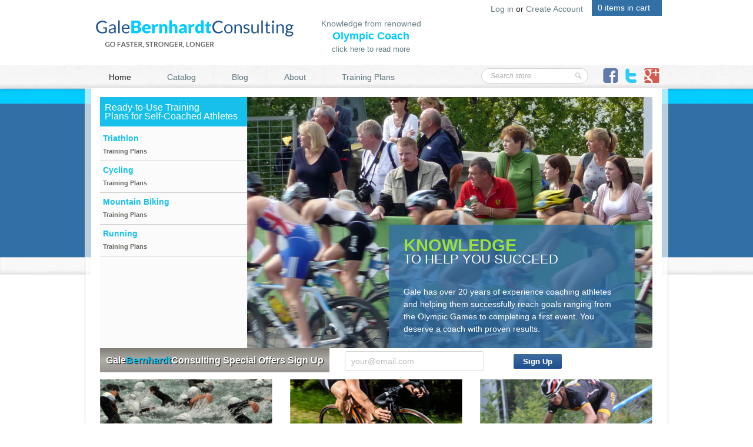

--- FILE ---
content_type: text/html; charset=utf-8
request_url: https://galebernhardt.com/
body_size: 11999
content:
<!doctype html>
<!--[if lt IE 7]> <html class="no-js lt-ie9 lt-ie8 lt-ie7" lang="en"> <![endif]-->
<!--[if IE 7]><html class="no-js lt-ie9 lt-ie8" lang="en"> <![endif]-->
<!--[if IE 8]><html class="no-js lt-ie9" lang="en"> <![endif]-->
<!--[if IE 9 ]><html class="ie9 no-js"> <![endif]-->
<!--[if (gt IE 9)|!(IE)]><!--> <html class="no-js"> <!--<![endif]-->

<head>
  <meta charset="UTF-8" />
  <meta http-equiv="X-UA-Compatible" content="IE=edge,chrome=1" />
  <link rel="shortcut icon" type="image/png" href="//galebernhardt.com/cdn/shop/t/2/assets/favicon.png?v=51" />

  <title>
      The Best Triathlon Training Plans | Mountain Bike Training Plans | Cycling Training Plans | Marathon Training Plans - Gale Bernhardt Consulting  
  </title>
  
  
  
  <meta name="description" content="Gale Bernhardt, Olympic cycling and triathlon coach, has significant experience in elite athlete training. Click now &amp; find a plan for you." />
  
  
  <link rel="canonical" href="https://galebernhardt.com/" />
  
  


  
    <meta property="og:image" content="//galebernhardt.com/cdn/shop/t/2/assets/logo.png?v=1355325029" />
  


  <script>window.performance && window.performance.mark && window.performance.mark('shopify.content_for_header.start');</script><meta id="shopify-digital-wallet" name="shopify-digital-wallet" content="/1981084/digital_wallets/dialog">
<meta name="shopify-checkout-api-token" content="90c5904eab2bb968e22a0f2aea8d91a0">
<meta id="in-context-paypal-metadata" data-shop-id="1981084" data-venmo-supported="true" data-environment="production" data-locale="en_US" data-paypal-v4="true" data-currency="USD">
<script async="async" src="/checkouts/internal/preloads.js?locale=en-US"></script>
<script id="shopify-features" type="application/json">{"accessToken":"90c5904eab2bb968e22a0f2aea8d91a0","betas":["rich-media-storefront-analytics"],"domain":"galebernhardt.com","predictiveSearch":true,"shopId":1981084,"locale":"en"}</script>
<script>var Shopify = Shopify || {};
Shopify.shop = "gale-bernhardt-coaching-and-consulting.myshopify.com";
Shopify.locale = "en";
Shopify.currency = {"active":"USD","rate":"1.0"};
Shopify.country = "US";
Shopify.theme = {"name":"madwire","id":3676056,"schema_name":null,"schema_version":null,"theme_store_id":null,"role":"main"};
Shopify.theme.handle = "null";
Shopify.theme.style = {"id":null,"handle":null};
Shopify.cdnHost = "galebernhardt.com/cdn";
Shopify.routes = Shopify.routes || {};
Shopify.routes.root = "/";</script>
<script type="module">!function(o){(o.Shopify=o.Shopify||{}).modules=!0}(window);</script>
<script>!function(o){function n(){var o=[];function n(){o.push(Array.prototype.slice.apply(arguments))}return n.q=o,n}var t=o.Shopify=o.Shopify||{};t.loadFeatures=n(),t.autoloadFeatures=n()}(window);</script>
<script id="shop-js-analytics" type="application/json">{"pageType":"index"}</script>
<script defer="defer" async type="module" src="//galebernhardt.com/cdn/shopifycloud/shop-js/modules/v2/client.init-shop-cart-sync_BN7fPSNr.en.esm.js"></script>
<script defer="defer" async type="module" src="//galebernhardt.com/cdn/shopifycloud/shop-js/modules/v2/chunk.common_Cbph3Kss.esm.js"></script>
<script defer="defer" async type="module" src="//galebernhardt.com/cdn/shopifycloud/shop-js/modules/v2/chunk.modal_DKumMAJ1.esm.js"></script>
<script type="module">
  await import("//galebernhardt.com/cdn/shopifycloud/shop-js/modules/v2/client.init-shop-cart-sync_BN7fPSNr.en.esm.js");
await import("//galebernhardt.com/cdn/shopifycloud/shop-js/modules/v2/chunk.common_Cbph3Kss.esm.js");
await import("//galebernhardt.com/cdn/shopifycloud/shop-js/modules/v2/chunk.modal_DKumMAJ1.esm.js");

  window.Shopify.SignInWithShop?.initShopCartSync?.({"fedCMEnabled":true,"windoidEnabled":true});

</script>
<script id="__st">var __st={"a":1981084,"offset":-25200,"reqid":"92e76079-238c-4fc8-b4a1-84ee37016dfe-1769902088","pageurl":"galebernhardt.com\/","u":"0e8dd5b2fdaf","p":"home"};</script>
<script>window.ShopifyPaypalV4VisibilityTracking = true;</script>
<script id="captcha-bootstrap">!function(){'use strict';const t='contact',e='account',n='new_comment',o=[[t,t],['blogs',n],['comments',n],[t,'customer']],c=[[e,'customer_login'],[e,'guest_login'],[e,'recover_customer_password'],[e,'create_customer']],r=t=>t.map((([t,e])=>`form[action*='/${t}']:not([data-nocaptcha='true']) input[name='form_type'][value='${e}']`)).join(','),a=t=>()=>t?[...document.querySelectorAll(t)].map((t=>t.form)):[];function s(){const t=[...o],e=r(t);return a(e)}const i='password',u='form_key',d=['recaptcha-v3-token','g-recaptcha-response','h-captcha-response',i],f=()=>{try{return window.sessionStorage}catch{return}},m='__shopify_v',_=t=>t.elements[u];function p(t,e,n=!1){try{const o=window.sessionStorage,c=JSON.parse(o.getItem(e)),{data:r}=function(t){const{data:e,action:n}=t;return t[m]||n?{data:e,action:n}:{data:t,action:n}}(c);for(const[e,n]of Object.entries(r))t.elements[e]&&(t.elements[e].value=n);n&&o.removeItem(e)}catch(o){console.error('form repopulation failed',{error:o})}}const l='form_type',E='cptcha';function T(t){t.dataset[E]=!0}const w=window,h=w.document,L='Shopify',v='ce_forms',y='captcha';let A=!1;((t,e)=>{const n=(g='f06e6c50-85a8-45c8-87d0-21a2b65856fe',I='https://cdn.shopify.com/shopifycloud/storefront-forms-hcaptcha/ce_storefront_forms_captcha_hcaptcha.v1.5.2.iife.js',D={infoText:'Protected by hCaptcha',privacyText:'Privacy',termsText:'Terms'},(t,e,n)=>{const o=w[L][v],c=o.bindForm;if(c)return c(t,g,e,D).then(n);var r;o.q.push([[t,g,e,D],n]),r=I,A||(h.body.append(Object.assign(h.createElement('script'),{id:'captcha-provider',async:!0,src:r})),A=!0)});var g,I,D;w[L]=w[L]||{},w[L][v]=w[L][v]||{},w[L][v].q=[],w[L][y]=w[L][y]||{},w[L][y].protect=function(t,e){n(t,void 0,e),T(t)},Object.freeze(w[L][y]),function(t,e,n,w,h,L){const[v,y,A,g]=function(t,e,n){const i=e?o:[],u=t?c:[],d=[...i,...u],f=r(d),m=r(i),_=r(d.filter((([t,e])=>n.includes(e))));return[a(f),a(m),a(_),s()]}(w,h,L),I=t=>{const e=t.target;return e instanceof HTMLFormElement?e:e&&e.form},D=t=>v().includes(t);t.addEventListener('submit',(t=>{const e=I(t);if(!e)return;const n=D(e)&&!e.dataset.hcaptchaBound&&!e.dataset.recaptchaBound,o=_(e),c=g().includes(e)&&(!o||!o.value);(n||c)&&t.preventDefault(),c&&!n&&(function(t){try{if(!f())return;!function(t){const e=f();if(!e)return;const n=_(t);if(!n)return;const o=n.value;o&&e.removeItem(o)}(t);const e=Array.from(Array(32),(()=>Math.random().toString(36)[2])).join('');!function(t,e){_(t)||t.append(Object.assign(document.createElement('input'),{type:'hidden',name:u})),t.elements[u].value=e}(t,e),function(t,e){const n=f();if(!n)return;const o=[...t.querySelectorAll(`input[type='${i}']`)].map((({name:t})=>t)),c=[...d,...o],r={};for(const[a,s]of new FormData(t).entries())c.includes(a)||(r[a]=s);n.setItem(e,JSON.stringify({[m]:1,action:t.action,data:r}))}(t,e)}catch(e){console.error('failed to persist form',e)}}(e),e.submit())}));const S=(t,e)=>{t&&!t.dataset[E]&&(n(t,e.some((e=>e===t))),T(t))};for(const o of['focusin','change'])t.addEventListener(o,(t=>{const e=I(t);D(e)&&S(e,y())}));const B=e.get('form_key'),M=e.get(l),P=B&&M;t.addEventListener('DOMContentLoaded',(()=>{const t=y();if(P)for(const e of t)e.elements[l].value===M&&p(e,B);[...new Set([...A(),...v().filter((t=>'true'===t.dataset.shopifyCaptcha))])].forEach((e=>S(e,t)))}))}(h,new URLSearchParams(w.location.search),n,t,e,['guest_login'])})(!0,!0)}();</script>
<script integrity="sha256-4kQ18oKyAcykRKYeNunJcIwy7WH5gtpwJnB7kiuLZ1E=" data-source-attribution="shopify.loadfeatures" defer="defer" src="//galebernhardt.com/cdn/shopifycloud/storefront/assets/storefront/load_feature-a0a9edcb.js" crossorigin="anonymous"></script>
<script data-source-attribution="shopify.dynamic_checkout.dynamic.init">var Shopify=Shopify||{};Shopify.PaymentButton=Shopify.PaymentButton||{isStorefrontPortableWallets:!0,init:function(){window.Shopify.PaymentButton.init=function(){};var t=document.createElement("script");t.src="https://galebernhardt.com/cdn/shopifycloud/portable-wallets/latest/portable-wallets.en.js",t.type="module",document.head.appendChild(t)}};
</script>
<script data-source-attribution="shopify.dynamic_checkout.buyer_consent">
  function portableWalletsHideBuyerConsent(e){var t=document.getElementById("shopify-buyer-consent"),n=document.getElementById("shopify-subscription-policy-button");t&&n&&(t.classList.add("hidden"),t.setAttribute("aria-hidden","true"),n.removeEventListener("click",e))}function portableWalletsShowBuyerConsent(e){var t=document.getElementById("shopify-buyer-consent"),n=document.getElementById("shopify-subscription-policy-button");t&&n&&(t.classList.remove("hidden"),t.removeAttribute("aria-hidden"),n.addEventListener("click",e))}window.Shopify?.PaymentButton&&(window.Shopify.PaymentButton.hideBuyerConsent=portableWalletsHideBuyerConsent,window.Shopify.PaymentButton.showBuyerConsent=portableWalletsShowBuyerConsent);
</script>
<script data-source-attribution="shopify.dynamic_checkout.cart.bootstrap">document.addEventListener("DOMContentLoaded",(function(){function t(){return document.querySelector("shopify-accelerated-checkout-cart, shopify-accelerated-checkout")}if(t())Shopify.PaymentButton.init();else{new MutationObserver((function(e,n){t()&&(Shopify.PaymentButton.init(),n.disconnect())})).observe(document.body,{childList:!0,subtree:!0})}}));
</script>
<link id="shopify-accelerated-checkout-styles" rel="stylesheet" media="screen" href="https://galebernhardt.com/cdn/shopifycloud/portable-wallets/latest/accelerated-checkout-backwards-compat.css" crossorigin="anonymous">
<style id="shopify-accelerated-checkout-cart">
        #shopify-buyer-consent {
  margin-top: 1em;
  display: inline-block;
  width: 100%;
}

#shopify-buyer-consent.hidden {
  display: none;
}

#shopify-subscription-policy-button {
  background: none;
  border: none;
  padding: 0;
  text-decoration: underline;
  font-size: inherit;
  cursor: pointer;
}

#shopify-subscription-policy-button::before {
  box-shadow: none;
}

      </style>

<script>window.performance && window.performance.mark && window.performance.mark('shopify.content_for_header.end');</script>

  
  <link href="//galebernhardt.com/cdn/shop/t/2/assets/base.css?v=108513086711281066951385145506" rel="stylesheet" type="text/css" media="all" />
  <link href="//galebernhardt.com/cdn/shop/t/2/assets/core.css?v=165837443801606619061674755265" rel="stylesheet" type="text/css" media="all" />
  <link href="//galebernhardt.com/cdn/shop/t/2/assets/style.css?v=14154305437400053181674755265" rel="stylesheet" type="text/css" media="all" />
  <link href="//galebernhardt.com/cdn/shop/t/2/assets/font.css?v=1354831495" rel="stylesheet" type="text/css" media="all" />
  <!--[if IE 7]><link href="//galebernhardt.com/cdn/shop/t/2/assets/font-ie7.css?v=1354831308" rel="stylesheet" type="text/css" media="all" /><![endif]-->

  
  <!--[if lt IE 9]>
  <script src="//html5shim.googlecode.com/svn/trunk/html5.js"></script>
  <script src="//galebernhardt.com/cdn/shop/t/2/assets/dd_roundies.js?v=1354556587" type="text/javascript"></script>
  <![endif]-->

  <script src="//ajax.googleapis.com/ajax/libs/jquery/1.7/jquery.js"></script>

  <script src="//galebernhardt.com/cdn/shopifycloud/storefront/assets/themes_support/option_selection-b017cd28.js" type="text/javascript"></script>

  <!--[if lt IE 8]>
  <script src="//galebernhardt.com/cdn/shop/t/2/assets/json2.js?v=1354556588" type="text/javascript"></script>
  <![endif]-->

  

  <script>
  var twitterID = 'shopify',
      slideshow = false,
      slideshow_auto = true,
      slideshow_speed = 10000, 
      product_image_w_to_h_ratio = 1,
      shop_url = 'https://galebernhardt.com';
  </script>

  <!--[if lt IE 9]>
  <script>
  DD_roundies.addRule('.roundify-total', '42px');
  DD_roundies.addRule('.sale-overlay span', '50px');
  DD_roundies.addRule('.sold-out-overlay span', '50px');
  </script>
  <![endif]-->

<link href="https://monorail-edge.shopifysvc.com" rel="dns-prefetch">
<script>(function(){if ("sendBeacon" in navigator && "performance" in window) {try {var session_token_from_headers = performance.getEntriesByType('navigation')[0].serverTiming.find(x => x.name == '_s').description;} catch {var session_token_from_headers = undefined;}var session_cookie_matches = document.cookie.match(/_shopify_s=([^;]*)/);var session_token_from_cookie = session_cookie_matches && session_cookie_matches.length === 2 ? session_cookie_matches[1] : "";var session_token = session_token_from_headers || session_token_from_cookie || "";function handle_abandonment_event(e) {var entries = performance.getEntries().filter(function(entry) {return /monorail-edge.shopifysvc.com/.test(entry.name);});if (!window.abandonment_tracked && entries.length === 0) {window.abandonment_tracked = true;var currentMs = Date.now();var navigation_start = performance.timing.navigationStart;var payload = {shop_id: 1981084,url: window.location.href,navigation_start,duration: currentMs - navigation_start,session_token,page_type: "index"};window.navigator.sendBeacon("https://monorail-edge.shopifysvc.com/v1/produce", JSON.stringify({schema_id: "online_store_buyer_site_abandonment/1.1",payload: payload,metadata: {event_created_at_ms: currentMs,event_sent_at_ms: currentMs}}));}}window.addEventListener('pagehide', handle_abandonment_event);}}());</script>
<script id="web-pixels-manager-setup">(function e(e,d,r,n,o){if(void 0===o&&(o={}),!Boolean(null===(a=null===(i=window.Shopify)||void 0===i?void 0:i.analytics)||void 0===a?void 0:a.replayQueue)){var i,a;window.Shopify=window.Shopify||{};var t=window.Shopify;t.analytics=t.analytics||{};var s=t.analytics;s.replayQueue=[],s.publish=function(e,d,r){return s.replayQueue.push([e,d,r]),!0};try{self.performance.mark("wpm:start")}catch(e){}var l=function(){var e={modern:/Edge?\/(1{2}[4-9]|1[2-9]\d|[2-9]\d{2}|\d{4,})\.\d+(\.\d+|)|Firefox\/(1{2}[4-9]|1[2-9]\d|[2-9]\d{2}|\d{4,})\.\d+(\.\d+|)|Chrom(ium|e)\/(9{2}|\d{3,})\.\d+(\.\d+|)|(Maci|X1{2}).+ Version\/(15\.\d+|(1[6-9]|[2-9]\d|\d{3,})\.\d+)([,.]\d+|)( \(\w+\)|)( Mobile\/\w+|) Safari\/|Chrome.+OPR\/(9{2}|\d{3,})\.\d+\.\d+|(CPU[ +]OS|iPhone[ +]OS|CPU[ +]iPhone|CPU IPhone OS|CPU iPad OS)[ +]+(15[._]\d+|(1[6-9]|[2-9]\d|\d{3,})[._]\d+)([._]\d+|)|Android:?[ /-](13[3-9]|1[4-9]\d|[2-9]\d{2}|\d{4,})(\.\d+|)(\.\d+|)|Android.+Firefox\/(13[5-9]|1[4-9]\d|[2-9]\d{2}|\d{4,})\.\d+(\.\d+|)|Android.+Chrom(ium|e)\/(13[3-9]|1[4-9]\d|[2-9]\d{2}|\d{4,})\.\d+(\.\d+|)|SamsungBrowser\/([2-9]\d|\d{3,})\.\d+/,legacy:/Edge?\/(1[6-9]|[2-9]\d|\d{3,})\.\d+(\.\d+|)|Firefox\/(5[4-9]|[6-9]\d|\d{3,})\.\d+(\.\d+|)|Chrom(ium|e)\/(5[1-9]|[6-9]\d|\d{3,})\.\d+(\.\d+|)([\d.]+$|.*Safari\/(?![\d.]+ Edge\/[\d.]+$))|(Maci|X1{2}).+ Version\/(10\.\d+|(1[1-9]|[2-9]\d|\d{3,})\.\d+)([,.]\d+|)( \(\w+\)|)( Mobile\/\w+|) Safari\/|Chrome.+OPR\/(3[89]|[4-9]\d|\d{3,})\.\d+\.\d+|(CPU[ +]OS|iPhone[ +]OS|CPU[ +]iPhone|CPU IPhone OS|CPU iPad OS)[ +]+(10[._]\d+|(1[1-9]|[2-9]\d|\d{3,})[._]\d+)([._]\d+|)|Android:?[ /-](13[3-9]|1[4-9]\d|[2-9]\d{2}|\d{4,})(\.\d+|)(\.\d+|)|Mobile Safari.+OPR\/([89]\d|\d{3,})\.\d+\.\d+|Android.+Firefox\/(13[5-9]|1[4-9]\d|[2-9]\d{2}|\d{4,})\.\d+(\.\d+|)|Android.+Chrom(ium|e)\/(13[3-9]|1[4-9]\d|[2-9]\d{2}|\d{4,})\.\d+(\.\d+|)|Android.+(UC? ?Browser|UCWEB|U3)[ /]?(15\.([5-9]|\d{2,})|(1[6-9]|[2-9]\d|\d{3,})\.\d+)\.\d+|SamsungBrowser\/(5\.\d+|([6-9]|\d{2,})\.\d+)|Android.+MQ{2}Browser\/(14(\.(9|\d{2,})|)|(1[5-9]|[2-9]\d|\d{3,})(\.\d+|))(\.\d+|)|K[Aa][Ii]OS\/(3\.\d+|([4-9]|\d{2,})\.\d+)(\.\d+|)/},d=e.modern,r=e.legacy,n=navigator.userAgent;return n.match(d)?"modern":n.match(r)?"legacy":"unknown"}(),u="modern"===l?"modern":"legacy",c=(null!=n?n:{modern:"",legacy:""})[u],f=function(e){return[e.baseUrl,"/wpm","/b",e.hashVersion,"modern"===e.buildTarget?"m":"l",".js"].join("")}({baseUrl:d,hashVersion:r,buildTarget:u}),m=function(e){var d=e.version,r=e.bundleTarget,n=e.surface,o=e.pageUrl,i=e.monorailEndpoint;return{emit:function(e){var a=e.status,t=e.errorMsg,s=(new Date).getTime(),l=JSON.stringify({metadata:{event_sent_at_ms:s},events:[{schema_id:"web_pixels_manager_load/3.1",payload:{version:d,bundle_target:r,page_url:o,status:a,surface:n,error_msg:t},metadata:{event_created_at_ms:s}}]});if(!i)return console&&console.warn&&console.warn("[Web Pixels Manager] No Monorail endpoint provided, skipping logging."),!1;try{return self.navigator.sendBeacon.bind(self.navigator)(i,l)}catch(e){}var u=new XMLHttpRequest;try{return u.open("POST",i,!0),u.setRequestHeader("Content-Type","text/plain"),u.send(l),!0}catch(e){return console&&console.warn&&console.warn("[Web Pixels Manager] Got an unhandled error while logging to Monorail."),!1}}}}({version:r,bundleTarget:l,surface:e.surface,pageUrl:self.location.href,monorailEndpoint:e.monorailEndpoint});try{o.browserTarget=l,function(e){var d=e.src,r=e.async,n=void 0===r||r,o=e.onload,i=e.onerror,a=e.sri,t=e.scriptDataAttributes,s=void 0===t?{}:t,l=document.createElement("script"),u=document.querySelector("head"),c=document.querySelector("body");if(l.async=n,l.src=d,a&&(l.integrity=a,l.crossOrigin="anonymous"),s)for(var f in s)if(Object.prototype.hasOwnProperty.call(s,f))try{l.dataset[f]=s[f]}catch(e){}if(o&&l.addEventListener("load",o),i&&l.addEventListener("error",i),u)u.appendChild(l);else{if(!c)throw new Error("Did not find a head or body element to append the script");c.appendChild(l)}}({src:f,async:!0,onload:function(){if(!function(){var e,d;return Boolean(null===(d=null===(e=window.Shopify)||void 0===e?void 0:e.analytics)||void 0===d?void 0:d.initialized)}()){var d=window.webPixelsManager.init(e)||void 0;if(d){var r=window.Shopify.analytics;r.replayQueue.forEach((function(e){var r=e[0],n=e[1],o=e[2];d.publishCustomEvent(r,n,o)})),r.replayQueue=[],r.publish=d.publishCustomEvent,r.visitor=d.visitor,r.initialized=!0}}},onerror:function(){return m.emit({status:"failed",errorMsg:"".concat(f," has failed to load")})},sri:function(e){var d=/^sha384-[A-Za-z0-9+/=]+$/;return"string"==typeof e&&d.test(e)}(c)?c:"",scriptDataAttributes:o}),m.emit({status:"loading"})}catch(e){m.emit({status:"failed",errorMsg:(null==e?void 0:e.message)||"Unknown error"})}}})({shopId: 1981084,storefrontBaseUrl: "https://galebernhardt.com",extensionsBaseUrl: "https://extensions.shopifycdn.com/cdn/shopifycloud/web-pixels-manager",monorailEndpoint: "https://monorail-edge.shopifysvc.com/unstable/produce_batch",surface: "storefront-renderer",enabledBetaFlags: ["2dca8a86"],webPixelsConfigList: [{"id":"79069402","eventPayloadVersion":"v1","runtimeContext":"LAX","scriptVersion":"1","type":"CUSTOM","privacyPurposes":["ANALYTICS"],"name":"Google Analytics tag (migrated)"},{"id":"shopify-app-pixel","configuration":"{}","eventPayloadVersion":"v1","runtimeContext":"STRICT","scriptVersion":"0450","apiClientId":"shopify-pixel","type":"APP","privacyPurposes":["ANALYTICS","MARKETING"]},{"id":"shopify-custom-pixel","eventPayloadVersion":"v1","runtimeContext":"LAX","scriptVersion":"0450","apiClientId":"shopify-pixel","type":"CUSTOM","privacyPurposes":["ANALYTICS","MARKETING"]}],isMerchantRequest: false,initData: {"shop":{"name":"The Best Triathlon Training Plans | Mountain Bike Training Plans | Cycling Training Plans | Marathon Training Plans - Gale Bernhardt Consulting","paymentSettings":{"currencyCode":"USD"},"myshopifyDomain":"gale-bernhardt-coaching-and-consulting.myshopify.com","countryCode":"US","storefrontUrl":"https:\/\/galebernhardt.com"},"customer":null,"cart":null,"checkout":null,"productVariants":[],"purchasingCompany":null},},"https://galebernhardt.com/cdn","1d2a099fw23dfb22ep557258f5m7a2edbae",{"modern":"","legacy":""},{"shopId":"1981084","storefrontBaseUrl":"https:\/\/galebernhardt.com","extensionBaseUrl":"https:\/\/extensions.shopifycdn.com\/cdn\/shopifycloud\/web-pixels-manager","surface":"storefront-renderer","enabledBetaFlags":"[\"2dca8a86\"]","isMerchantRequest":"false","hashVersion":"1d2a099fw23dfb22ep557258f5m7a2edbae","publish":"custom","events":"[[\"page_viewed\",{}]]"});</script><script>
  window.ShopifyAnalytics = window.ShopifyAnalytics || {};
  window.ShopifyAnalytics.meta = window.ShopifyAnalytics.meta || {};
  window.ShopifyAnalytics.meta.currency = 'USD';
  var meta = {"page":{"pageType":"home","requestId":"92e76079-238c-4fc8-b4a1-84ee37016dfe-1769902088"}};
  for (var attr in meta) {
    window.ShopifyAnalytics.meta[attr] = meta[attr];
  }
</script>
<script class="analytics">
  (function () {
    var customDocumentWrite = function(content) {
      var jquery = null;

      if (window.jQuery) {
        jquery = window.jQuery;
      } else if (window.Checkout && window.Checkout.$) {
        jquery = window.Checkout.$;
      }

      if (jquery) {
        jquery('body').append(content);
      }
    };

    var hasLoggedConversion = function(token) {
      if (token) {
        return document.cookie.indexOf('loggedConversion=' + token) !== -1;
      }
      return false;
    }

    var setCookieIfConversion = function(token) {
      if (token) {
        var twoMonthsFromNow = new Date(Date.now());
        twoMonthsFromNow.setMonth(twoMonthsFromNow.getMonth() + 2);

        document.cookie = 'loggedConversion=' + token + '; expires=' + twoMonthsFromNow;
      }
    }

    var trekkie = window.ShopifyAnalytics.lib = window.trekkie = window.trekkie || [];
    if (trekkie.integrations) {
      return;
    }
    trekkie.methods = [
      'identify',
      'page',
      'ready',
      'track',
      'trackForm',
      'trackLink'
    ];
    trekkie.factory = function(method) {
      return function() {
        var args = Array.prototype.slice.call(arguments);
        args.unshift(method);
        trekkie.push(args);
        return trekkie;
      };
    };
    for (var i = 0; i < trekkie.methods.length; i++) {
      var key = trekkie.methods[i];
      trekkie[key] = trekkie.factory(key);
    }
    trekkie.load = function(config) {
      trekkie.config = config || {};
      trekkie.config.initialDocumentCookie = document.cookie;
      var first = document.getElementsByTagName('script')[0];
      var script = document.createElement('script');
      script.type = 'text/javascript';
      script.onerror = function(e) {
        var scriptFallback = document.createElement('script');
        scriptFallback.type = 'text/javascript';
        scriptFallback.onerror = function(error) {
                var Monorail = {
      produce: function produce(monorailDomain, schemaId, payload) {
        var currentMs = new Date().getTime();
        var event = {
          schema_id: schemaId,
          payload: payload,
          metadata: {
            event_created_at_ms: currentMs,
            event_sent_at_ms: currentMs
          }
        };
        return Monorail.sendRequest("https://" + monorailDomain + "/v1/produce", JSON.stringify(event));
      },
      sendRequest: function sendRequest(endpointUrl, payload) {
        // Try the sendBeacon API
        if (window && window.navigator && typeof window.navigator.sendBeacon === 'function' && typeof window.Blob === 'function' && !Monorail.isIos12()) {
          var blobData = new window.Blob([payload], {
            type: 'text/plain'
          });

          if (window.navigator.sendBeacon(endpointUrl, blobData)) {
            return true;
          } // sendBeacon was not successful

        } // XHR beacon

        var xhr = new XMLHttpRequest();

        try {
          xhr.open('POST', endpointUrl);
          xhr.setRequestHeader('Content-Type', 'text/plain');
          xhr.send(payload);
        } catch (e) {
          console.log(e);
        }

        return false;
      },
      isIos12: function isIos12() {
        return window.navigator.userAgent.lastIndexOf('iPhone; CPU iPhone OS 12_') !== -1 || window.navigator.userAgent.lastIndexOf('iPad; CPU OS 12_') !== -1;
      }
    };
    Monorail.produce('monorail-edge.shopifysvc.com',
      'trekkie_storefront_load_errors/1.1',
      {shop_id: 1981084,
      theme_id: 3676056,
      app_name: "storefront",
      context_url: window.location.href,
      source_url: "//galebernhardt.com/cdn/s/trekkie.storefront.c59ea00e0474b293ae6629561379568a2d7c4bba.min.js"});

        };
        scriptFallback.async = true;
        scriptFallback.src = '//galebernhardt.com/cdn/s/trekkie.storefront.c59ea00e0474b293ae6629561379568a2d7c4bba.min.js';
        first.parentNode.insertBefore(scriptFallback, first);
      };
      script.async = true;
      script.src = '//galebernhardt.com/cdn/s/trekkie.storefront.c59ea00e0474b293ae6629561379568a2d7c4bba.min.js';
      first.parentNode.insertBefore(script, first);
    };
    trekkie.load(
      {"Trekkie":{"appName":"storefront","development":false,"defaultAttributes":{"shopId":1981084,"isMerchantRequest":null,"themeId":3676056,"themeCityHash":"1228771357113758822","contentLanguage":"en","currency":"USD","eventMetadataId":"765254a3-4577-475b-84f8-5dd13dd4ab38"},"isServerSideCookieWritingEnabled":true,"monorailRegion":"shop_domain","enabledBetaFlags":["65f19447","b5387b81"]},"Session Attribution":{},"S2S":{"facebookCapiEnabled":false,"source":"trekkie-storefront-renderer","apiClientId":580111}}
    );

    var loaded = false;
    trekkie.ready(function() {
      if (loaded) return;
      loaded = true;

      window.ShopifyAnalytics.lib = window.trekkie;

      var originalDocumentWrite = document.write;
      document.write = customDocumentWrite;
      try { window.ShopifyAnalytics.merchantGoogleAnalytics.call(this); } catch(error) {};
      document.write = originalDocumentWrite;

      window.ShopifyAnalytics.lib.page(null,{"pageType":"home","requestId":"92e76079-238c-4fc8-b4a1-84ee37016dfe-1769902088","shopifyEmitted":true});

      var match = window.location.pathname.match(/checkouts\/(.+)\/(thank_you|post_purchase)/)
      var token = match? match[1]: undefined;
      if (!hasLoggedConversion(token)) {
        setCookieIfConversion(token);
        
      }
    });


        var eventsListenerScript = document.createElement('script');
        eventsListenerScript.async = true;
        eventsListenerScript.src = "//galebernhardt.com/cdn/shopifycloud/storefront/assets/shop_events_listener-3da45d37.js";
        document.getElementsByTagName('head')[0].appendChild(eventsListenerScript);

})();</script>
  <script>
  if (!window.ga || (window.ga && typeof window.ga !== 'function')) {
    window.ga = function ga() {
      (window.ga.q = window.ga.q || []).push(arguments);
      if (window.Shopify && window.Shopify.analytics && typeof window.Shopify.analytics.publish === 'function') {
        window.Shopify.analytics.publish("ga_stub_called", {}, {sendTo: "google_osp_migration"});
      }
      console.error("Shopify's Google Analytics stub called with:", Array.from(arguments), "\nSee https://help.shopify.com/manual/promoting-marketing/pixels/pixel-migration#google for more information.");
    };
    if (window.Shopify && window.Shopify.analytics && typeof window.Shopify.analytics.publish === 'function') {
      window.Shopify.analytics.publish("ga_stub_initialized", {}, {sendTo: "google_osp_migration"});
    }
  }
</script>
<script
  defer
  src="https://galebernhardt.com/cdn/shopifycloud/perf-kit/shopify-perf-kit-3.1.0.min.js"
  data-application="storefront-renderer"
  data-shop-id="1981084"
  data-render-region="gcp-us-central1"
  data-page-type="index"
  data-theme-instance-id="3676056"
  data-theme-name=""
  data-theme-version=""
  data-monorail-region="shop_domain"
  data-resource-timing-sampling-rate="10"
  data-shs="true"
  data-shs-beacon="true"
  data-shs-export-with-fetch="true"
  data-shs-logs-sample-rate="1"
  data-shs-beacon-endpoint="https://galebernhardt.com/api/collect"
></script>
</head>

<body id="the-best-triathlon-training-plans-mountain-bike-training-plans-cycling-training-plans-marathon-training-plans-gale-bernhardt-consulting" class="template-index">

  <div id="header-wrapper">

    <header id="header" class="clearfix use-logo">

           
      <a id="logo" href="/" role="banner">
        <img src="//galebernhardt.com/cdn/shop/t/2/assets/logo.png?v=1355325029" alt="The Best Triathlon Training Plans | Mountain Bike Training Plans | Cycling Training Plans | Marathon Training Plans - Gale Bernhardt Consulting" />
      </a><!-- #logo -->
      

            <div id="top-account">
        <ul class="clearfix">
          
            
             <li class="top-link"><a href="/account/login" id="customer_login_link">Log in</a> or <a href="/account/register" id="customer_register_link">Create Account</a> </li>
            
          
          <li>    <div id="cart-contents">
        <ul class="clearfix">
          <li id="cart-contents-items"><a href="/cart">0 items in cart</a></li>
          
        </ul>
      </div></li>
        </ul>
      </div>
      
    <div id="header-banner">
    Knowledge from renowned <br /><span id="olympic-coach">Olympic Coach</span><br />
    <span id="read-more"><a href="/pages/about-us">click here to read more</a></span>
    </div>
    
     </header><!-- #header -->   
  </div> <!-- #header-wrapper -->

  <div id="nav-wrapper" class="clearfix">
        <div id="nav-container" class="clearfix">
      <nav role="navigation" class="clearfix">
        <ul id="nav" class="clearfix">
          
          
          <li class="nav-item first  active ">
            <a class="nav-item-link smooth" href="/">
              Home
            </a>
            
          </li>
          
          
          <li class="nav-item    ">
            <a class="nav-item-link smooth" href="/collections/all">
              Catalog
            </a>
            
          </li>
          
          
          <li class="nav-item    ">
            <a class="nav-item-link smooth" href="/blogs/news">
              Blog
            </a>
            
          </li>
          
          
          <li class="nav-item    ">
            <a class="nav-item-link smooth" href="/pages/about-us">
              About
            </a>
            
          </li>
          
          
          <li class="nav-item  last  ">
            <a class="nav-item-link smooth" href="/collections/ready-to-use-training-plans-for-self-coached-athletes">
              Training Plans
            </a>
            
          </li>
          

          <li class="extra social-media-links">
            <a href="https://www.facebook.com/GaleBernhardtConsulting" class="icon-facebook-rect"></a><a href="https://twitter.com/Gale_Bernhardt" class="icon-twitter"></a><a href="https://plus.google.com/b/112132672018291137702/112132672018291137702" class="icon-googleplus-rect"></a>
          </li>
          
          <li class="extra">
                <div id="header-search">
        <form action="/search" method="get" id="search-form" role="search">
            <input name="q" type="text" id="search-field" placeholder="Search store..." class="hint" />
            <input type="submit" value="" name="submit" id="search-submit" />
        </form>
      </div>
          </li>
          
        </ul>
      </nav>
    </div><!-- #nav-container -->
  </div><!-- #nav-wrapper -->

<div id="container-wrapper">
<div id="container-box">
  <div id="container">
    
    <div class="clearfix" id="content" role="main">
      
        

    


  

<div class="clearfix" id="columns-wrap">

  

  
  <div id="main"  class="widest"  >
    
    <div id="slides" class="clearfix">
        <div id="plans" class="clearfix">
          <h2>Ready-to-Use Training<br />Plans for Self-Coached Athletes</h2>
          <ul class="clearfix">
            <li>
              <h3>Triathlon </h3>
              <h4><a href="/collections/triathlon-training-plans">Training Plans </a></h4>
              <!-- <p>Beginner: 6.25 to 13.0 hrs/wk</p> -->
            </li>
            <li>
              <h3>Cycling </h3>
              <h4><a href="/collections/cycling-training-plans"> Training Plans</a></h4>
              <!-- <p>Intermediate: 5.75 to 10.5 hrs/wk</p> -->
            </li>
            <li>
              <h3>Mountain Biking </h3>
              <h4><a href="/collections/mountain-bike-training-plans">Training Plans</a></h4>
            <!--   <p>Intermediate 3.25 to 9.25 hrs/wk, 16 wks</p> -->
            </li>
            <li>
              <h3>Running  </h3>
              <h4><a href="/collections/running-training-plans">Training Plans</a></h4>
              <!-- <p>Level II Cyclist, 4.75 to 22 hrs/wk</p> -->
            </li>
            <!-- <li>
              <h3>Running</h3>
              <h4><a href="/products/running-half-marathon-beginner-2-75-to-4-5-or-5-5-hrs-wk">Half Marathon -</a></h4>
              <p>Beginner: 2.75 to 4.5 or 5.5 hrs/wk</p>
            </li> -->
          </ul>
        </div>
        <div id="slide">
          <div class="slide-text">
            <div class="title">
              <strong>KNOWLEDGE</strong><br />TO HELP YOU SUCCEED</div>
              <p>Gale has over 20 years of experience coaching athletes and helping them successfully reach goals ranging from the Olympic Games to completing a first event. You deserve a coach with proven results.</p>
          </div>
          <script src="//galebernhardt.com/cdn/shop/t/2/assets/jquery.cycle.all.min.js?v=1357741233'"></script>
          <script type="text/javascript">
            jQuery(document).ready(function($) {
              $('.slides').cycle({
                timeout:6000,
                fx:'fade', 
                speed:'fast'
              });
            });
          </script>
          <div class="slides">
            <img src="//galebernhardt.com/cdn/shop/t/2/assets/slide1.jpg?v=1357741178" alt="" />
            <img src="//galebernhardt.com/cdn/shop/t/2/assets/slide2.jpg?v=1357741180" alt="" />
            <img src="//galebernhardt.com/cdn/shop/t/2/assets/slide3.jpg?v=1357741183" alt="" />
            <img src="//galebernhardt.com/cdn/shop/t/2/assets/slide4.jpg?v=1357741186" alt="" />
            <img src="//galebernhardt.com/cdn/shop/t/2/assets/slide5.jpg?v=1357741189" alt="" />
            <img src="//galebernhardt.com/cdn/shop/t/2/assets/slide6.jpg?v=1357741191" alt="" />
            <img src="//galebernhardt.com/cdn/shop/t/2/assets/slide7.jpg?v=1357741193" alt="" />
            <img src="//galebernhardt.com/cdn/shop/t/2/assets/slide8.jpg?v=1357741196" alt="" />
          </div>
        </div>
    </div>

    <div class="clearfix">
          
      <div class="module"  id="mailing-list-module">
        <h3>Gale<strong>Bernhardt</strong>Consulting Special Offers Sign Up</h3>

        
        <form method="post" action="/contact#contact_form" id="contact_form" accept-charset="UTF-8" class="contact-form"><input type="hidden" name="form_type" value="customer" /><input type="hidden" name="utf8" value="✓" />        
          
                     
            <input type="hidden" id="contact_tags" name="contact[tags]" value="prospect,newsletter" />
            <input type="hidden" id="newsletter-first-name" name="contact[first_name]" value="Subscriber" />
            <input type="hidden" id="newsletter-last-name" name="contact[last_name]" value="Newsletter" />
            <input type="email" placeholder="your@email.com" name="contact[email]" id="email-input" />
            <input type="submit" class="btn styled-submit" value="Sign Up" name="subscribe" id="email-submit" />
            
              </form> 
              
        </div>
      
    </div>

    <div class="clearfix">
      <div class="one-third">
        <img src=//galebernhardt.com/cdn/shop/t/2/assets/panel1.jpg?v=1355324784" alt="" />
        <h3><a href="/products/one-on-one-personal-coaching">Personal Coaching</a></h3>
        <p>If you are looking for personalized coaching from a coach with years of proven results, one-on-one coaching is for you. One-on-one coaching is a personal service for the busy, goal-oriented athlete.</p>
      </div>
      <div class="one-third">
        <img src=//galebernhardt.com/cdn/shop/t/2/assets/panel2.jpg?v=1355324786" alt="" />
        <h3><a href="/products/telephone-consulting-for-self-coached-endurance-athletes">Plans with Consulting</a></h3>
        <p>A ready-to-use plan is professionally designed and fits the needs of many athletes. You may like the plan framework, but have several personal questions about modifying the plan or other questions (equipment, race strategy, tactics, etc.). Scheduling a consulting session can solve your problems.</p>
      </div>
      <div class="one-third">
        <img src=//galebernhardt.com/cdn/shop/t/2/assets/panel3.jpg?v=1355324788" alt="" />
        <h3><a href="/products/telephone-consulting-for-self-coached-endurance-athletes">Schedule a Consulting Session</a></h3>
        <p>You may enjoy the challenge of being a self-coached athlete. There are times, however, that you would like to ask a reliable source your personal training questions without committing to a long-term coaching arrangement. A consulting session is just the thing you need.</p>
      </div>
    </div>

    <div id="covers" class="clearfix">

      <div class="one-fourth">
        <h4>Road &amp; Mountain Bikes</h4>
        <a href="/products/training-plans-for-cyclists"><img src=//galebernhardt.com/cdn/shop/t/2/assets/cover1.jpg?v=1355324767" alt="" /></a>
        <a href="/products/training-plans-for-cyclists" class="styled-small-button">Learn More</a>
      </div>
      <div class="one-fourth">
        <h4>Triathlon &amp; Duathlon</h4>
        <a href="/products/training-plans-for-multisport-athletes"><img src=//galebernhardt.com/cdn/shop/t/2/assets/cover2.jpg?v=1355324769" alt="" /></a>
        <a href="/products/training-plans-for-multisport-athletes" class="styled-small-button">Learn More</a>
      </div>
      <div class="one-fourth">
        <h4>Cycling for Women</h4>
        <a href="/products/bicycling-for-women"><img src=//galebernhardt.com/cdn/shop/t/2/assets/cover3.jpg?v=1355324771" alt="" /></a>
        <a href="/products/bicycling-for-women" class="styled-small-button">Learn More</a>
      </div>
      <div class="one-fourth">
        <h4>Workouts in a Binder</h4>
        <a href="/collections/workouts-in-a-binder"><img src=//galebernhardt.com/cdn/shop/t/2/assets/cover4.jpg?v=1355324774" alt="" /></a>
        <a href="/collections/workouts-in-a-binder" class="styled-small-button">Learn More</a>
      </div>

    </div>

    <div class="clearfix" id="meta">
      <div class="one-half">        
        <div class="module" id="about-module">
          <h3 class="fade-blue">About</h3>
          <p id="about-description">
            Gale Bernhardt provides endurance athletes, coaches and companies in the endurance sport industry with premium service, knowledge and products. The goal is to help people succeed.


To learn more about Gale and her credentials, select the About tab at the top of the page.
          </p>
        </div>
        </div>
      <div class="one-half"> 
    <div class="module" id="fp-blog-container">
      <h3 class="fade-blue">
        From the blog 
        
          <a id="blog-share-rss" class="blog-share ir" href="/blogs/news.atom">RSS</a>
        
      </h3>

      <ul id="fp-blog" class="clearfix">
        
          <li id="664858656986" class="fp-article first last">
            
            <h4 class="fp-article-title smooth"><a href="/blogs/news/winter-training-philosophy">Winter Training Philosophy</a></h4>
            <em class="fp-article-date accent-text">November 07, 2025</em>
            <div class="fp-article-content rte">
              
                <p>In the past couple of weeks, there have been discussions and questions about how to train through the winter. I’ve also gotten a few email questions on the subject. My philosophy has formed over years of coaching and being an endurance athlete myself. I’m happy to discuss these issues on...</p>                
                            
            </div><!-- .fp-article-content -->
            <a class="fp-read-more accent-text" href="/blogs/news/winter-training-philosophy">Read more</a>
          </li>
        
      </ul>
    </div><!-- #fp-blog -->
</div>
    </div>
      
  </div><!-- #products-column -->
  
  
</div><!-- #columns-wrap -->

<script>

/* Module: Browse */

jQuery('#fp_bb_category, #fp_bb_vendor').change(function(){
  if (jQuery(this).val().length > 0) {
    window.location = jQuery(this).val();
  }
});

</script>
      

    </div><!-- #content -->
    
    
    </div><!-- #container -->
    </div><!-- #containerbox -->
    </div><!-- #containerwrapper -->

    <div id="footer-container">

    
    
    
      
    <footer id="footer" class="has-twitter">

    </footer><!-- #footer -->
    

    <div id="sub-footer" class="clearfix">
     <ul class="clearfix navigation" id="footer-menu">

<!-- does this link in our iteration point to the current page? -->

<!-- end of soul-searching about active class -->
  <li class=" top-level  first">
    <a href="#"><span>Company</span></a>
    
    
    <ul class="child">
      
      <li><a href="/pages/supporting-documents">Supporting Documents</a></li>
      
      <li><a href="/pages/wholesale">Refund Policy</a></li>
      
      <li><a href="/pages/terms-conditions">Terms & Conditions</a></li>
      
      <li><a href="/pages/privacy-policy">Privacy Policy</a></li>
      
      <li><a href="/pages/affiliate-program">Affiliate Program</a></li>
      
      <li><a href="/pages/contact-us">Contact Us</a></li>
      
    </ul>
    
  </li>
  
<!-- does this link in our iteration point to the current page? -->

<!-- end of soul-searching about active class -->
  <li class=" top-level ">
    <a href="#"><span>Follow Us</span></a>
    
    
    <ul class="child">
      
      <li><a href="https://www.facebook.com/GaleBernhardtConsulting">Facebook</a></li>
      
      <li><a href="https://twitter.com/GaleBernhardt">Twitter</a></li>
      
      <li><a href="/blogs/news">Blog</a></li>
      
    </ul>
    
  </li>
  
<!-- does this link in our iteration point to the current page? -->

<!-- end of soul-searching about active class -->
  <li class=" top-level ">
    <a href="/collections/workouts-in-a-binder"><span>Our Products</span></a>
    
    
    <ul class="child">
      
      <li><a href="/pages/why-choose-us">Why Choose Us?</a></li>
      
      <li><a href="/pages/faqs">FAQs</a></li>
      
      <li><a href="/pages/reviews">Reviews</a></li>
      
    </ul>
    
  </li>
  
</ul>
          

              
        <ul id="payment-options" class="clearfix">  
           
          
          
          <li class="payment-option" id="pay-paypal">PayPal</li>
          
          
          
          <li class="payment-option" id="pay-mastercard">Mastercard</li>
          <li class="payment-option" id="pay-visa">Visa</li>      
        </ul>
        
      

      <!--<p id="shopify-attr" class="accent-text" role="contentinfo">Copyright &copy; 2026 The Best Triathlon Training Plans | Mountain Bike Training Plans | Cycling Training Plans | Marathon Training Plans - Gale Bernhardt Consulting. <a target="_blank" rel="nofollow" href="https://www.shopify.com?utm_campaign=poweredby&amp;utm_medium=shopify&amp;utm_source=onlinestore">Ecommerce Software by Shopify</a>.</p>-->


      </div><!-- #sub-footer -->
    </div><!-- #footer-container -->
    
    <script src="//galebernhardt.com/cdn/shop/t/2/assets/jquery.colorbox-min.js?v=1354556588" type="text/javascript"></script>
    <script src="//galebernhardt.com/cdn/shop/t/2/assets/shop.js?v=1354556589" type="text/javascript"></script>
    
    

  </body>
</html>

--- FILE ---
content_type: text/javascript
request_url: https://galebernhardt.com/cdn/shop/t/2/assets/shop.js?v=1354556589
body_size: 4798
content:
(function($2){$2.fn.extend({customStyle:function(options){if(!$2.browser.msie||$2.browser.msie&&$2.browser.version>7)return this.each(function(){var currentSelected=$2(this).find(":selected"),html=currentSelected.html();html||(html=options&&options.empty?options.empty:"&nbsp;"),$2(this).after('<span class="custom-style-select-box"><span class="custom-style-select-box-inner">'+html+"</span></span>").css({position:"absolute",opacity:0,fontSize:$2(this).next().css("font-size")});var selectBoxSpan=$2(this).next(),selectBoxWidth=parseInt($2(this).width())-parseInt(selectBoxSpan.css("padding-left"))-parseInt(selectBoxSpan.css("padding-right")),selectBoxSpanInner=selectBoxSpan.find(":first-child");selectBoxSpan.css({display:"inline-block"}),selectBoxSpanInner.css({width:selectBoxWidth,display:"inline-block"});var selectBoxHeight=parseInt(selectBoxSpan.height())+parseInt(selectBoxSpan.css("padding-top"))+parseInt(selectBoxSpan.css("padding-bottom"));$2(this).width(selectBoxWidth+30).height(selectBoxHeight).change(function(){selectBoxSpanInner.text($2(this).find(":selected").text()).parent().addClass("changed")})})}})})(jQuery),function(c,n){var k="[data-uri]";c.fn.imagesLoaded=function(l){function m(){var b=c(h),a=c(g);d&&(g.length?d.reject(e,b,a):d.resolve(e)),c.isFunction(l)&&l.call(f,e,b,a)}function i2(b,a){b.src===k||c.inArray(b,j)!==-1||(j.push(b),a?g.push(b):h.push(b),c.data(b,"imagesLoaded",{isBroken:a,src:b.src}),o&&d.notifyWith(c(b),[a,e,c(h),c(g)]),e.length===j.length&&(setTimeout(m),e.unbind(".imagesLoaded")))}var f=this,d=c.isFunction(c.Deferred)?c.Deferred():0,o=c.isFunction(d.notify),e=f.find("img").add(f.filter("img")),j=[],h=[],g=[];return e.length?e.bind("load.imagesLoaded error.imagesLoaded",function(b){i2(b.target,b.type==="error")}).each(function(b,a){var e2=a.src,d2=c.data(a,"imagesLoaded");d2&&d2.src===e2?i2(a,d2.isBroken):a.complete&&a.naturalWidth!==n?i2(a,a.naturalWidth===0||a.naturalHeight===0):(a.readyState||a.complete)&&(a.src=k,a.src=e2)}):m(),d?d.promise(f):f}}(jQuery);/*!
 * jQuery Smooth Scroll Plugin v1.4.5
 *
 * Date: Sun Mar 11 18:17:42 2012 EDT
 * Requires: jQuery v1.3+
 *
 * Copyright 2012, Karl Swedberg
 * Dual licensed under the MIT and GPL licenses (just like jQuery):
 * http://www.opensource.org/licenses/mit-license.php
 * http://www.gnu.org/licenses/gpl.html
 *
*/(function(b){function m(c){return c.replace(/(:|\.)/g,"\\$1")}var n=function(c){var e=[],a=!1,d=c.dir&&c.dir=="left"?"scrollLeft":"scrollTop";return this.each(function(){if(!(this==document||this==window)){var g=b(this);g[d]()>0?e.push(this):(g[d](1),a=g[d]()>0,g[d](0),a&&e.push(this))}}),c.el==="first"&&e.length&&(e=[e.shift()]),e},o="ontouchend"in document;b.fn.extend({scrollable:function(c){return this.pushStack(n.call(this,{dir:c}))},firstScrollable:function(c){return this.pushStack(n.call(this,{el:"first",dir:c}))},smoothScroll:function(c){c=c||{};var e=b.extend({},b.fn.smoothScroll.defaults,c),a=b.smoothScroll.filterPath(location.pathname);return this.die("click.smoothscroll").live("click.smoothscroll",function(d){var g={},i2=b(this),f=location.hostname===this.hostname||!this.hostname,h=e.scrollTarget||(b.smoothScroll.filterPath(this.pathname)||a)===a,k=m(this.hash),j=!0;if(!e.scrollTarget&&(!f||!h||!k))j=!1;else{f=e.exclude,h=0;for(var l=f.length;j&&h<l;)i2.is(m(f[h++]))&&(j=!1);for(f=e.excludeWithin,h=0,l=f.length;j&&h<l;)i2.closest(f[h++]).length&&(j=!1)}j&&(d.preventDefault(),b.extend(g,e,{scrollTarget:e.scrollTarget||k,link:this}),b.smoothScroll(g))}),this}}),b.smoothScroll=function(c,e){var a,d,g,i2;i2=0,d="offset";var f="scrollTop",h={},k=!1;g=[],typeof c=="number"?(a=b.fn.smoothScroll.defaults,g=c):(a=b.extend({},b.fn.smoothScroll.defaults,c||{}),a.scrollElement&&(d="position",a.scrollElement.css("position")=="static"&&a.scrollElement.css("position","relative")),g=e||b(a.scrollTarget)[d]()&&b(a.scrollTarget)[d]()[a.direction]||0),a=b.extend({link:null},a),f=a.direction=="left"?"scrollLeft":f,a.scrollElement?(d=a.scrollElement,i2=d[f]()):(d=b("html, body").firstScrollable(),k=o&&"scrollTo"in window),h[f]=g+i2+a.offset,a.beforeScroll.call(d,a),k?(g=a.direction=="left"?[h[f],0]:[0,h[f]],window.scrollTo.apply(window,g),a.afterScroll.call(a.link,a)):(i2=a.speed,i2==="auto"&&(i2=h[f]||d.scrollTop(),i2/=a.autoCoefficent),d.animate(h,{duration:i2,easing:a.easing,complete:function(){a.afterScroll.call(a.link,a)}}))},b.smoothScroll.version="1.4.4",b.smoothScroll.filterPath=function(c){return c.replace(/^\//,"").replace(/(index|default).[a-zA-Z]{3,4}$/,"").replace(/\/$/,"")},b.fn.smoothScroll.defaults={exclude:[],excludeWithin:[],offset:0,direction:"top",scrollElement:null,scrollTarget:null,beforeScroll:function(){},afterScroll:function(){},easing:"swing",speed:400,autoCoefficent:2}})(jQuery),$(function(){var THE_BODY=$("body"),HEADER=$("#header"),FOOTER=$("#footer"),IS_INDEX=!!THE_BODY.hasClass("template-index"),IS_COLLECTION=!!THE_BODY.hasClass("template-collection"),IS_COLLECTION_LISTING=$("#collection-list").length>0,IS_PRODUCT=!!THE_BODY.hasClass("template-product"),IS_BLOG=!!THE_BODY.hasClass("template-blog"),IS_ARTICLE=!!THE_BODY.hasClass("template-article"),IS_SEARCH=!!THE_BODY.hasClass("template-search"),IS_CART=!!THE_BODY.hasClass("template-cart"),HAS_LOGO=!!HEADER.hasClass("use-logo"),BE_WIDE=!!HEADER.hasClass("wide"),HAS_CURRENCIES=!!HEADER.hasClass("currencies"),HAS_TWITTER=!!FOOTER.hasClass("has-twitter"),IS_IE=!!$.browser.msie,PRODUCT_IMAGE_W_TO_H_RATIO=product_image_w_to_h_ratio||1,THREE_PER_ROW_W=268,FOUR_PER_ROW_W=191,THREE_PER_ROW_H=parseInt(THREE_PER_ROW_W/PRODUCT_IMAGE_W_TO_H_RATIO,10),FOUR_PER_ROW_H=parseInt(FOUR_PER_ROW_W/PRODUCT_IMAGE_W_TO_H_RATIO,10);$("html").removeClass("no-js");var loadImages=function(elems,ch){$(elems).each(function(){$(this).imagesLoaded(function(){var i_w=$(this).width(),i_h=$(this).height(),c_h=ch,v_o=(c_h-i_h)/2;i_h>c_h?$(this).css("height",ch).css("width","auto"):$(this).css("margin-top",v_o),$(this).fadeTo(200,1)})})};$("select").not("#product-select, .single-option-selector").addClass("special-select").customStyle(),loadImages(".related-products-list img",FOUR_PER_ROW_H),$("#footer-modules li:last-child").css("margin-right",0);var char_elem=$("#cart-price"),char_count=char_elem.text().length;char_count<=5&&char_elem.css("opacity",1),char_count>=6&&char_elem.css("font-size","18px").css("opacity",1),char_count>=7&&char_elem.css("font-size","15px").css("opacity",1),char_count>=8&&char_elem.css("font-size","13px").css("opacity",1),char_count>=9&&char_elem.css("font-size","11px").css("opacity",1);var logo_title=$("#logo,#title"),nav_width=0,max_nav_width=592,site_width=884,nav_elem=$("#nav"),nav_item=$("#nav .nav-item"),hidden_header_items=$("#nav, #title, #logo");if(nav_item.each(function(){nav_width+=$(this).outerWidth()}),BE_WIDE||nav_width>=max_nav_width)HEADER.addClass("wide"),hidden_header_items.css("visibility","visible");else if(HAS_LOGO){var logo=$("#logo img"),logo_width=logo.width();logo_width>0?(nav_width+logo_width>=site_width&&HEADER.addClass("wide"),hidden_header_items.css("visibility","visible")):logo.load(function(){var logo_width2=$(this).width();nav_width+logo_width2>=site_width&&HEADER.addClass("wide"),hidden_header_items.css("visibility","visible")})}else{var title_width=logo_title.width();nav_width+title_width>=site_width&&HEADER.addClass("wide"),hidden_header_items.css("visibility","visible")}function linkifyTweet(tweetText){return tweetText.replace(/((ftp|http|https):\/\/(\w+:{0,1}\w*@)?(\S+)(:[0-9]+)?(\/|\/([\w#!:.?+=&?!\-\/]))?)/gi,'<a href="$1">$1</a>').replace(/(^|\s)#(\w+)/g,'$1<a href="http://search.twitter.com/search?q=$2">#$2</a>').replace(/(^|\s)@(\w+)/g,'$1<a href="http://twitter.com/$2">@$2</a>')}function relativeTime(time_value){var parsed_date=parseDate(time_value),relative_to=arguments.length>1?arguments[1]:new Date,delta=parseInt((relative_to.getTime()-parsed_date)/1e3);return delta<60?"less than a minute ago":delta<120?"about a minute ago":delta<2700?parseInt(delta/60).toString()+" minutes ago":delta<5400?"about an hour ago":delta<1440*60?"about "+parseInt(delta/3600).toString()+" hours ago":delta<2880*60?"1 day ago":parseInt(delta/86400).toString()+" days ago"}function parseDate(str){var v=str.split(" "),year,time;return/\+0000/.test(v[5])?(year=v[3],time=v[4]):(year=v[5],time=v[3]),new Date(Date.parse(v[1]+" "+v[2]+", "+year+" "+time+" UTC"))}function init_twitter(){$.getJSON("https://api.twitter.com/1/statuses/user_timeline.json?screen_name="+twitterID+"&count=1&callback=?&include_rts=true",function(data){var tweet=data[0],tweetID=tweet.id_str,tweetText=linkifyTweet(tweet.text),timeago=relativeTime(tweet.created_at),permalink="http://twitter.com/pixelunion/status/"+tweetID,fullname=tweet.user.screen_name,output=$('<p class="tweet">'+tweetText+"</p>"),timestamp=$('<a class="timestamp accent-text" href="'+permalink+'" time="'+tweet.created_at+'" target="_blank">'+timeago+"</a>"),user=$('<a href="http://www.twitter.com/'+twitterID+'" class="twitter-name">'+fullname+"</a>"),twitter_avatar=$('<img src="'+tweet.user.profile_image_url_https+'">');output.appendTo(".tweet-area"),user.appendTo(".twitter-names"),timestamp.appendTo(".twitter-names"),twitter_avatar.appendTo(".twitter-avatar")})}if(HAS_TWITTER&&init_twitter(),IS_INDEX){if(slideshow){var container_width=884,main_slider=$("#slides"),slide_count=$(".slide").length,main_slider_width=slide_count*container_width;if(main_slider.css("width",main_slider_width),slide_count>1)for(i=1;i<=slide_count;i++)$("<li>",{id:"slide-control-"+i,class:"slide-control"}).appendTo("#slideshow-controls").html("&#8226;");else $("#slideshow-controls").remove();if(slideshow_auto&&slide_count>1){var autoSlide2=function(){var current_slide=$(".slide-control.active"),current_slide_index=current_slide.index();if(current_slide_index!=slide_count-1){var elem=current_slide.next(),slider_distance=elem.index()*container_width*-1;$("#slides").animate({marginLeft:slider_distance}),$(".slide-control").removeClass("active"),elem.addClass("active")}else{var elem=$(".slide-control").eq(0),slider_distance=elem.index()*container_width*-1;$("#slides").animate({marginLeft:slider_distance}),$(".slide-control").removeClass("active"),elem.addClass("active")}},init_auto_slide2=function(){startAutoSlide=setInterval(autoSlide2,slideshow_speed)},autoSlide=autoSlide2,init_auto_slide=init_auto_slide2;init_auto_slide2()}$(".slide-control").click(function(){slideshow_auto==!0&&clearInterval(startAutoSlide);var elem=$(this),slider_distance=elem.index()*container_width*-1;$("#slides").animate({marginLeft:slider_distance}),$(".slide-control").removeClass("active"),elem.addClass("active")}),$("#slide-control-1").addClass("active");var $allVideos=$("#slides iframe[src^='http://www.youtube.com'], #slides iframe[src^='http://player.vimeo.com']"),newHeight=490;$allVideos.each(function(){var aspect_ratio=this.width/this.height;$(this).removeAttr("height").removeAttr("width").height(newHeight).width(newHeight*aspect_ratio)})}var mini_slider=$("#mini-slides"),mini_slide_count=$("#mini-slides > li").length,mini_slide_width=THREE_PER_ROW_W,mini_slide_margin=40,mini_slide_total_width=mini_slide_width+mini_slide_margin,mini_slider_distance=mini_slide_total_width*3,mini_slider_width=mini_slide_count*mini_slide_total_width,current_position=0;mini_slider.css("width",mini_slider_width),loadImages("#mini-slides img",THREE_PER_ROW_H);var mini_slide_action=function(direction){var animating=!!$(mini_slider).filter(":animated").length;current_position=parseFloat(mini_slider.css("margin-left"));var more_to_load=mini_slider_width-current_position*-1>mini_slider_distance;!animating&&direction=="next"&&more_to_load&&mini_slider.animate({marginLeft:"-="+mini_slider_distance},400,"swing",function(){current_position=parseFloat(mini_slider.css("margin-left")),more_to_load=mini_slider_width-current_position*-1>mini_slider_distance,$("#mini-slider-prev").fadeIn(200),more_to_load==!1&&$("#mini-slider-next").fadeOut(200)}),!animating&&direction=="prev"&&current_position!=0&&mini_slider.animate({marginLeft:"+="+mini_slider_distance},400,"swing",function(){current_position=parseFloat(mini_slider.css("margin-left")),$("#mini-slider-next").fadeIn(200),current_position==0&&$("#mini-slider-prev").fadeOut(200)})};mini_slide_count<=3&&$("#mini-slider-next").hide(),$("#mini-slider-prev").hide(),$("#mini-slider-next").click(function(){return mini_slide_action("next"),!1}),$("#mini-slider-prev").click(function(){return mini_slide_action("prev"),!1}),loadImages("#fp-product-list img",FOUR_PER_ROW_H);var golden_height=0;$("#fp-product-list li").each(function(i2){$(this).height()>golden_height&&(golden_height=$(this).height())}),$("#fp-product-list li").css("height",golden_height)}if(IS_COLLECTION){loadImages("#coll-product-list .four-per-row img",FOUR_PER_ROW_H),loadImages("#coll-product-list .three-per-row img",THREE_PER_ROW_H);var golden_height=0;$("#coll-product-list li").each(function(i2){$(this).height()>golden_height&&(golden_height=$(this).height())}),$("#coll-product-list li").css("height",golden_height)}if(IS_COLLECTION_LISTING){loadImages("#collection-list .four-per-row img",FOUR_PER_ROW_H),loadImages("#collection-list .three-per-row img",THREE_PER_ROW_H);var golden_height=0;$("#collection-list li").each(function(i2){$(this).height()>golden_height&&(golden_height=$(this).height())}),$("#collection-list li").css("height",golden_height)}if(IS_PRODUCT){$("#product-add-medallion").click(function(){$("#add").click()}),loadImages(".product-photo-thumb img",114),$("a.gallery").colorbox({rel:"gallery",maxWidth:"95%",maxHeight:"95%",scalePhotos:!0});var product_container=$("#product-photo-container");product_container.find("img:first").imagesLoaded(function(){var elem=$(this);elem.addClass("active").fadeIn(100),product_container.css("height",elem.height()),elem.parent().css({height:elem.height(),width:elem.width()})}),$(".product-photo-thumb").click(function(){var active_index=$(this).index(),photo_to_show=product_container.find("img").eq(active_index),photo_to_hide=product_container.find(".active");photo_to_hide.fadeOut(100,function(){photo_to_hide.removeClass("active"),photo_to_hide.parent().css({height:0,width:0});var photo_to_show2=product_container.find("img").eq(active_index);photo_to_show2.imagesLoaded(function(){product_container.animate({height:photo_to_show2.height()},200,function(){photo_to_show2.fadeIn(100,function(){$(this).addClass("active"),$(this).parent().css({height:$(this).height(),width:$(this).width()})})})})})})}$("[placeholder]").each(function(){if($(this).val()===""){var hint=$(this).attr("placeholder");$(this).val(hint).addClass("hint")}}),$("[placeholder]").focus(function(){$(this).val()===$(this).attr("placeholder")&&$(this).val("").removeClass("hint")}).blur(function(){$(this).val()===""&&$(this).val($(this).attr("placeholder")).addClass("hint")}),$("input.error, textarea.error").focus(function(){$(this).removeClass("error")}),$("form :submit").click(function(){return $(this).parents("form").find("input.hint, textarea.hint").each(function(){$(this).val("").removeClass("hint")}),!0}),IS_CART&&$(window).unload(function(){var params={type:"POST",url:"/cart/update.js",data:$('form[action="/cart"]').serialize(),dataType:"json",async:!1};$.ajax(params)}),IS_IE&&($("#widgets li:last-child").css("border-bottom","none"),$("#product-details li:last-child").css("border-bottom","none")),HAS_CURRENCIES&&($("#currency-picker-toggle a").click(function(){return $("#currency-picker-toggle").hide(),$("#currencies-picker").fadeIn(),!1}),$("#currencies-picker select").change(function(){return $("#currencies-picker").hide(),$("#currency-picker-toggle").fadeIn(),!0}).blur(function(){return $("#currencies-picker").hide(),$("#currency-picker-toggle").fadeIn(),!0})),$(".share-stats").each(function(){var wrapper=$(this),stats="",url=$(this).attr("data-url");$.when($.getJSON("http://cdn.api.twitter.com/1/urls/count.json?callback=?&url="+url),$.getJSON("https://api.facebook.com/method/fql.query?query=select%20total_count,like_count,comment_count,share_count,click_count%20from%20link_stat%20where%20url='"+url+"'&format=json")).then(function(dataTwitter,dataFacebook){var times=" times ",tweetCount=dataTwitter[0].count,facebookCount=dataFacebook[0][0].total_count;tweetCount>0&&(times=tweetCount==1?" time ":" times ",stats+="Retweeted "+tweetCount+times),tweetCount>0&&facebookCount>0?stats+=" and shared ":facebookCount>0&&(stats+=" Shared "),facebookCount>0&&(times=facebookCount==1?" time ":" times ",stats+=facebookCount+times+"on Facebook"),wrapper.html(stats)})}),$.isFunction($.fn.colorbox)&&($(".rte img").not("a > img").each(function(){var href=$(this).attr("src").replace(/(_small)|(_compact)|(_medium)|(_large)|(_grande)/,"");$(this).wrap("<a></a>").parent().attr("href",href).addClass("lightbox").colorbox({maxWidth:"95%",maxHeight:"95%",scalePhotos:!0})}),$(".lightbox").colorbox({maxWidth:"95%",maxHeight:"95%",scalePhotos:!0})),$("a").smoothScroll();var $sidebar=$(".follow-along"),$window=$(window),offset=$sidebar.offset(),topPadding=15;$sidebar.length&&$window.scroll(function(){$window.scrollTop()>offset.top?$sidebar.stop().animate({marginTop:$window.scrollTop()-offset.top+topPadding}):$sidebar.stop().animate({marginTop:0})}),$('a[href^="http"]').not('a[href^="'+shop_url+'"]').not('a[href^="http://static.shopify.com"]').not('a[href^="http://cdn.shopify.com"]').not(".lightbox").attr("target","_blank")});
//# sourceMappingURL=/cdn/shop/t/2/assets/shop.js.map?v=1354556589
